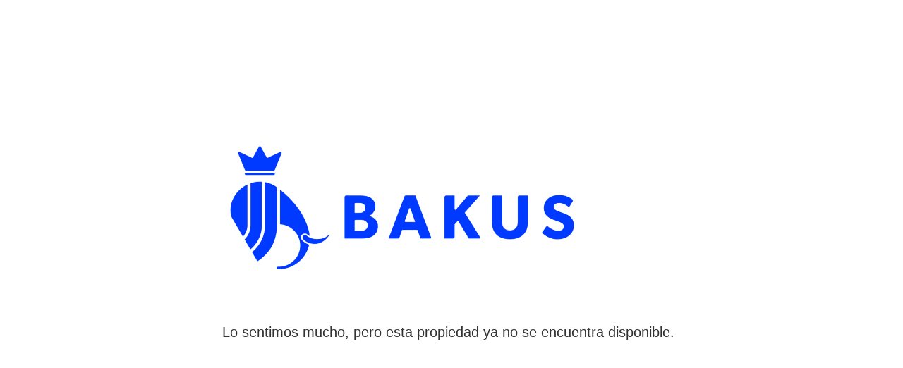

--- FILE ---
content_type: text/html; charset=UTF-8
request_url: https://agenciadeinmuebles.bakus.com.ar/detalle/venta/17348
body_size: 92
content:
<!doctype html>
<title>Bakus - Propiedad no disponible</title>
<style>
  body { text-align: center; padding: 150px; }
  h1 { font-size: 50px; }
  body { font: 20px Helvetica, sans-serif; color: #333; }
  article { display: block; text-align: left; width: 650px; margin: 0 auto; }
</style>
 
<article>
    <h1><img src="https://agenciadeinmuebles.bakus.com.ar/storage/imgBaku/home/bakus-logo.png"></h1>
    <div>
        <p>Lo sentimos mucho, pero esta propiedad ya no se encuentra disponible.</p>
    </div>
</article>